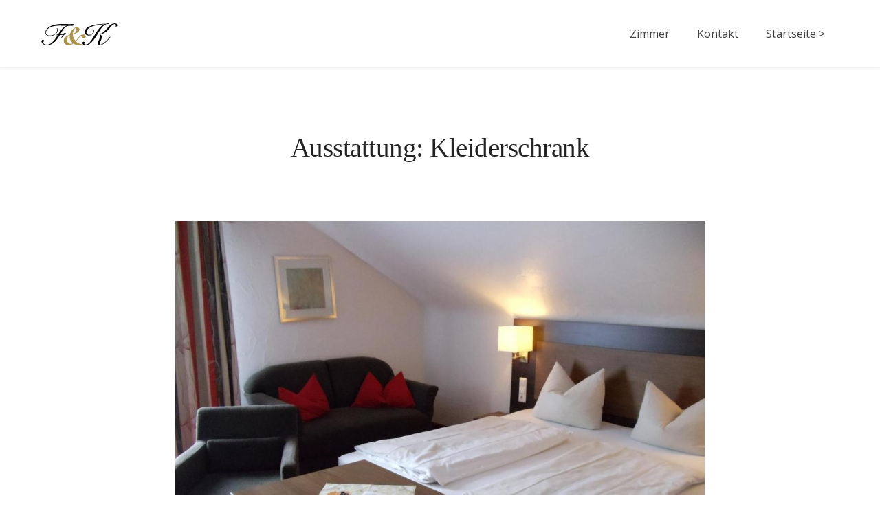

--- FILE ---
content_type: text/html; charset=UTF-8
request_url: https://hotel.weinhotel-kienle.de/accommodation-facility/zimmeraustattung/kleiderschrank/
body_size: 11771
content:
<!doctype html>
<html lang="de">
<head>
	<meta charset="UTF-8">
	<meta name="viewport" content="width=device-width, initial-scale=1">
	<link rel="profile" href="https://gmpg.org/xfn/11">

	<title>Kleiderschrank &#8211; Weinhotel Kienle</title>
<meta name='robots' content='max-image-preview:large' />
	<style>img:is([sizes="auto" i], [sizes^="auto," i]) { contain-intrinsic-size: 3000px 1500px }</style>
	<link rel='dns-prefetch' href='//fonts.googleapis.com' />
<link rel="alternate" type="application/rss+xml" title="Weinhotel Kienle &raquo; Feed" href="https://hotel.weinhotel-kienle.de/feed/" />
<link rel="alternate" type="application/rss+xml" title="Weinhotel Kienle &raquo; Kommentar-Feed" href="https://hotel.weinhotel-kienle.de/comments/feed/" />
<link rel="alternate" type="application/rss+xml" title="Weinhotel Kienle &raquo; Ausstattung-Feed für Kleiderschrank" href="https://hotel.weinhotel-kienle.de/accommodation-facility/zimmeraustattung/kleiderschrank/feed/" />
<script type="text/javascript">
/* <![CDATA[ */
window._wpemojiSettings = {"baseUrl":"https:\/\/s.w.org\/images\/core\/emoji\/16.0.1\/72x72\/","ext":".png","svgUrl":"https:\/\/s.w.org\/images\/core\/emoji\/16.0.1\/svg\/","svgExt":".svg","source":{"concatemoji":"https:\/\/hotel.weinhotel-kienle.de\/wp-includes\/js\/wp-emoji-release.min.js?ver=6.8.3"}};
/*! This file is auto-generated */
!function(s,n){var o,i,e;function c(e){try{var t={supportTests:e,timestamp:(new Date).valueOf()};sessionStorage.setItem(o,JSON.stringify(t))}catch(e){}}function p(e,t,n){e.clearRect(0,0,e.canvas.width,e.canvas.height),e.fillText(t,0,0);var t=new Uint32Array(e.getImageData(0,0,e.canvas.width,e.canvas.height).data),a=(e.clearRect(0,0,e.canvas.width,e.canvas.height),e.fillText(n,0,0),new Uint32Array(e.getImageData(0,0,e.canvas.width,e.canvas.height).data));return t.every(function(e,t){return e===a[t]})}function u(e,t){e.clearRect(0,0,e.canvas.width,e.canvas.height),e.fillText(t,0,0);for(var n=e.getImageData(16,16,1,1),a=0;a<n.data.length;a++)if(0!==n.data[a])return!1;return!0}function f(e,t,n,a){switch(t){case"flag":return n(e,"\ud83c\udff3\ufe0f\u200d\u26a7\ufe0f","\ud83c\udff3\ufe0f\u200b\u26a7\ufe0f")?!1:!n(e,"\ud83c\udde8\ud83c\uddf6","\ud83c\udde8\u200b\ud83c\uddf6")&&!n(e,"\ud83c\udff4\udb40\udc67\udb40\udc62\udb40\udc65\udb40\udc6e\udb40\udc67\udb40\udc7f","\ud83c\udff4\u200b\udb40\udc67\u200b\udb40\udc62\u200b\udb40\udc65\u200b\udb40\udc6e\u200b\udb40\udc67\u200b\udb40\udc7f");case"emoji":return!a(e,"\ud83e\udedf")}return!1}function g(e,t,n,a){var r="undefined"!=typeof WorkerGlobalScope&&self instanceof WorkerGlobalScope?new OffscreenCanvas(300,150):s.createElement("canvas"),o=r.getContext("2d",{willReadFrequently:!0}),i=(o.textBaseline="top",o.font="600 32px Arial",{});return e.forEach(function(e){i[e]=t(o,e,n,a)}),i}function t(e){var t=s.createElement("script");t.src=e,t.defer=!0,s.head.appendChild(t)}"undefined"!=typeof Promise&&(o="wpEmojiSettingsSupports",i=["flag","emoji"],n.supports={everything:!0,everythingExceptFlag:!0},e=new Promise(function(e){s.addEventListener("DOMContentLoaded",e,{once:!0})}),new Promise(function(t){var n=function(){try{var e=JSON.parse(sessionStorage.getItem(o));if("object"==typeof e&&"number"==typeof e.timestamp&&(new Date).valueOf()<e.timestamp+604800&&"object"==typeof e.supportTests)return e.supportTests}catch(e){}return null}();if(!n){if("undefined"!=typeof Worker&&"undefined"!=typeof OffscreenCanvas&&"undefined"!=typeof URL&&URL.createObjectURL&&"undefined"!=typeof Blob)try{var e="postMessage("+g.toString()+"("+[JSON.stringify(i),f.toString(),p.toString(),u.toString()].join(",")+"));",a=new Blob([e],{type:"text/javascript"}),r=new Worker(URL.createObjectURL(a),{name:"wpTestEmojiSupports"});return void(r.onmessage=function(e){c(n=e.data),r.terminate(),t(n)})}catch(e){}c(n=g(i,f,p,u))}t(n)}).then(function(e){for(var t in e)n.supports[t]=e[t],n.supports.everything=n.supports.everything&&n.supports[t],"flag"!==t&&(n.supports.everythingExceptFlag=n.supports.everythingExceptFlag&&n.supports[t]);n.supports.everythingExceptFlag=n.supports.everythingExceptFlag&&!n.supports.flag,n.DOMReady=!1,n.readyCallback=function(){n.DOMReady=!0}}).then(function(){return e}).then(function(){var e;n.supports.everything||(n.readyCallback(),(e=n.source||{}).concatemoji?t(e.concatemoji):e.wpemoji&&e.twemoji&&(t(e.twemoji),t(e.wpemoji)))}))}((window,document),window._wpemojiSettings);
/* ]]> */
</script>
<style id='wp-emoji-styles-inline-css' type='text/css'>

	img.wp-smiley, img.emoji {
		display: inline !important;
		border: none !important;
		box-shadow: none !important;
		height: 1em !important;
		width: 1em !important;
		margin: 0 0.07em !important;
		vertical-align: -0.1em !important;
		background: none !important;
		padding: 0 !important;
	}
</style>
<link rel='stylesheet' id='wp-block-library-css' href='https://hotel.weinhotel-kienle.de/wp-includes/css/dist/block-library/style.min.css?ver=6.8.3' type='text/css' media='all' />
<style id='classic-theme-styles-inline-css' type='text/css'>
/*! This file is auto-generated */
.wp-block-button__link{color:#fff;background-color:#32373c;border-radius:9999px;box-shadow:none;text-decoration:none;padding:calc(.667em + 2px) calc(1.333em + 2px);font-size:1.125em}.wp-block-file__button{background:#32373c;color:#fff;text-decoration:none}
</style>
<style id='motopress-hotel-booking-wrapper-style-inline-css' type='text/css'>
.wp-block-motopress-hotel-booking-wrapper{margin-left:auto;margin-right:auto;padding:20px}@media screen and (min-width:992px){.wp-block-motopress-hotel-booking-wrapper{padding:20px 40px}}

</style>
<link rel='stylesheet' id='fontawesome-free-css' href='https://hotel.weinhotel-kienle.de/wp-content/plugins/getwid/vendors/fontawesome-free/css/all.min.css?ver=5.5.0' type='text/css' media='all' />
<link rel='stylesheet' id='slick-css' href='https://hotel.weinhotel-kienle.de/wp-content/plugins/getwid/vendors/slick/slick/slick.min.css?ver=1.9.0' type='text/css' media='all' />
<link rel='stylesheet' id='slick-theme-css' href='https://hotel.weinhotel-kienle.de/wp-content/plugins/getwid/vendors/slick/slick/slick-theme.min.css?ver=1.9.0' type='text/css' media='all' />
<link rel='stylesheet' id='mp-fancybox-css' href='https://hotel.weinhotel-kienle.de/wp-content/plugins/getwid/vendors/mp-fancybox/jquery.fancybox.min.css?ver=3.5.7-mp.1' type='text/css' media='all' />
<link rel='stylesheet' id='getwid-blocks-css' href='https://hotel.weinhotel-kienle.de/wp-content/plugins/getwid/assets/css/blocks.style.css?ver=2.1.3' type='text/css' media='all' />
<style id='getwid-blocks-inline-css' type='text/css'>
.wp-block-getwid-section .wp-block-getwid-section__wrapper .wp-block-getwid-section__inner-wrapper{max-width: 1170px;}
</style>
<link rel='stylesheet' id='beach-icons-css' href='https://hotel.weinhotel-kienle.de/wp-content/themes/luviana/assets/beach-icons/css/beach-icons.css?ver=6.8.3' type='text/css' media='all' />
<link rel='stylesheet' id='hotel-icons-css' href='https://hotel.weinhotel-kienle.de/wp-content/themes/luviana/assets/hotel-icons/css/hotel.css?ver=6.8.3' type='text/css' media='all' />
<style id='global-styles-inline-css' type='text/css'>
:root{--wp--preset--aspect-ratio--square: 1;--wp--preset--aspect-ratio--4-3: 4/3;--wp--preset--aspect-ratio--3-4: 3/4;--wp--preset--aspect-ratio--3-2: 3/2;--wp--preset--aspect-ratio--2-3: 2/3;--wp--preset--aspect-ratio--16-9: 16/9;--wp--preset--aspect-ratio--9-16: 9/16;--wp--preset--color--black: #000000;--wp--preset--color--cyan-bluish-gray: #abb8c3;--wp--preset--color--white: #ffffff;--wp--preset--color--pale-pink: #f78da7;--wp--preset--color--vivid-red: #cf2e2e;--wp--preset--color--luminous-vivid-orange: #ff6900;--wp--preset--color--luminous-vivid-amber: #fcb900;--wp--preset--color--light-green-cyan: #7bdcb5;--wp--preset--color--vivid-green-cyan: #00d084;--wp--preset--color--pale-cyan-blue: #8ed1fc;--wp--preset--color--vivid-cyan-blue: #0693e3;--wp--preset--color--vivid-purple: #9b51e0;--wp--preset--color--grey: #7b7f80;--wp--preset--color--light-grey: #f8f8f8;--wp--preset--color--dark-grey: #121516;--wp--preset--color--gold: #c1b086;--wp--preset--color--blue: #3f9cc1;--wp--preset--color--dark-blue: #252e59;--wp--preset--gradient--vivid-cyan-blue-to-vivid-purple: linear-gradient(135deg,rgba(6,147,227,1) 0%,rgb(155,81,224) 100%);--wp--preset--gradient--light-green-cyan-to-vivid-green-cyan: linear-gradient(135deg,rgb(122,220,180) 0%,rgb(0,208,130) 100%);--wp--preset--gradient--luminous-vivid-amber-to-luminous-vivid-orange: linear-gradient(135deg,rgba(252,185,0,1) 0%,rgba(255,105,0,1) 100%);--wp--preset--gradient--luminous-vivid-orange-to-vivid-red: linear-gradient(135deg,rgba(255,105,0,1) 0%,rgb(207,46,46) 100%);--wp--preset--gradient--very-light-gray-to-cyan-bluish-gray: linear-gradient(135deg,rgb(238,238,238) 0%,rgb(169,184,195) 100%);--wp--preset--gradient--cool-to-warm-spectrum: linear-gradient(135deg,rgb(74,234,220) 0%,rgb(151,120,209) 20%,rgb(207,42,186) 40%,rgb(238,44,130) 60%,rgb(251,105,98) 80%,rgb(254,248,76) 100%);--wp--preset--gradient--blush-light-purple: linear-gradient(135deg,rgb(255,206,236) 0%,rgb(152,150,240) 100%);--wp--preset--gradient--blush-bordeaux: linear-gradient(135deg,rgb(254,205,165) 0%,rgb(254,45,45) 50%,rgb(107,0,62) 100%);--wp--preset--gradient--luminous-dusk: linear-gradient(135deg,rgb(255,203,112) 0%,rgb(199,81,192) 50%,rgb(65,88,208) 100%);--wp--preset--gradient--pale-ocean: linear-gradient(135deg,rgb(255,245,203) 0%,rgb(182,227,212) 50%,rgb(51,167,181) 100%);--wp--preset--gradient--electric-grass: linear-gradient(135deg,rgb(202,248,128) 0%,rgb(113,206,126) 100%);--wp--preset--gradient--midnight: linear-gradient(135deg,rgb(2,3,129) 0%,rgb(40,116,252) 100%);--wp--preset--font-size--small: 13px;--wp--preset--font-size--medium: 20px;--wp--preset--font-size--large: 36px;--wp--preset--font-size--x-large: 42px;--wp--preset--spacing--20: 0.44rem;--wp--preset--spacing--30: 0.67rem;--wp--preset--spacing--40: 1rem;--wp--preset--spacing--50: 1.5rem;--wp--preset--spacing--60: 2.25rem;--wp--preset--spacing--70: 3.38rem;--wp--preset--spacing--80: 5.06rem;--wp--preset--shadow--natural: 6px 6px 9px rgba(0, 0, 0, 0.2);--wp--preset--shadow--deep: 12px 12px 50px rgba(0, 0, 0, 0.4);--wp--preset--shadow--sharp: 6px 6px 0px rgba(0, 0, 0, 0.2);--wp--preset--shadow--outlined: 6px 6px 0px -3px rgba(255, 255, 255, 1), 6px 6px rgba(0, 0, 0, 1);--wp--preset--shadow--crisp: 6px 6px 0px rgba(0, 0, 0, 1);}:where(.is-layout-flex){gap: 0.5em;}:where(.is-layout-grid){gap: 0.5em;}body .is-layout-flex{display: flex;}.is-layout-flex{flex-wrap: wrap;align-items: center;}.is-layout-flex > :is(*, div){margin: 0;}body .is-layout-grid{display: grid;}.is-layout-grid > :is(*, div){margin: 0;}:where(.wp-block-columns.is-layout-flex){gap: 2em;}:where(.wp-block-columns.is-layout-grid){gap: 2em;}:where(.wp-block-post-template.is-layout-flex){gap: 1.25em;}:where(.wp-block-post-template.is-layout-grid){gap: 1.25em;}.has-black-color{color: var(--wp--preset--color--black) !important;}.has-cyan-bluish-gray-color{color: var(--wp--preset--color--cyan-bluish-gray) !important;}.has-white-color{color: var(--wp--preset--color--white) !important;}.has-pale-pink-color{color: var(--wp--preset--color--pale-pink) !important;}.has-vivid-red-color{color: var(--wp--preset--color--vivid-red) !important;}.has-luminous-vivid-orange-color{color: var(--wp--preset--color--luminous-vivid-orange) !important;}.has-luminous-vivid-amber-color{color: var(--wp--preset--color--luminous-vivid-amber) !important;}.has-light-green-cyan-color{color: var(--wp--preset--color--light-green-cyan) !important;}.has-vivid-green-cyan-color{color: var(--wp--preset--color--vivid-green-cyan) !important;}.has-pale-cyan-blue-color{color: var(--wp--preset--color--pale-cyan-blue) !important;}.has-vivid-cyan-blue-color{color: var(--wp--preset--color--vivid-cyan-blue) !important;}.has-vivid-purple-color{color: var(--wp--preset--color--vivid-purple) !important;}.has-black-background-color{background-color: var(--wp--preset--color--black) !important;}.has-cyan-bluish-gray-background-color{background-color: var(--wp--preset--color--cyan-bluish-gray) !important;}.has-white-background-color{background-color: var(--wp--preset--color--white) !important;}.has-pale-pink-background-color{background-color: var(--wp--preset--color--pale-pink) !important;}.has-vivid-red-background-color{background-color: var(--wp--preset--color--vivid-red) !important;}.has-luminous-vivid-orange-background-color{background-color: var(--wp--preset--color--luminous-vivid-orange) !important;}.has-luminous-vivid-amber-background-color{background-color: var(--wp--preset--color--luminous-vivid-amber) !important;}.has-light-green-cyan-background-color{background-color: var(--wp--preset--color--light-green-cyan) !important;}.has-vivid-green-cyan-background-color{background-color: var(--wp--preset--color--vivid-green-cyan) !important;}.has-pale-cyan-blue-background-color{background-color: var(--wp--preset--color--pale-cyan-blue) !important;}.has-vivid-cyan-blue-background-color{background-color: var(--wp--preset--color--vivid-cyan-blue) !important;}.has-vivid-purple-background-color{background-color: var(--wp--preset--color--vivid-purple) !important;}.has-black-border-color{border-color: var(--wp--preset--color--black) !important;}.has-cyan-bluish-gray-border-color{border-color: var(--wp--preset--color--cyan-bluish-gray) !important;}.has-white-border-color{border-color: var(--wp--preset--color--white) !important;}.has-pale-pink-border-color{border-color: var(--wp--preset--color--pale-pink) !important;}.has-vivid-red-border-color{border-color: var(--wp--preset--color--vivid-red) !important;}.has-luminous-vivid-orange-border-color{border-color: var(--wp--preset--color--luminous-vivid-orange) !important;}.has-luminous-vivid-amber-border-color{border-color: var(--wp--preset--color--luminous-vivid-amber) !important;}.has-light-green-cyan-border-color{border-color: var(--wp--preset--color--light-green-cyan) !important;}.has-vivid-green-cyan-border-color{border-color: var(--wp--preset--color--vivid-green-cyan) !important;}.has-pale-cyan-blue-border-color{border-color: var(--wp--preset--color--pale-cyan-blue) !important;}.has-vivid-cyan-blue-border-color{border-color: var(--wp--preset--color--vivid-cyan-blue) !important;}.has-vivid-purple-border-color{border-color: var(--wp--preset--color--vivid-purple) !important;}.has-vivid-cyan-blue-to-vivid-purple-gradient-background{background: var(--wp--preset--gradient--vivid-cyan-blue-to-vivid-purple) !important;}.has-light-green-cyan-to-vivid-green-cyan-gradient-background{background: var(--wp--preset--gradient--light-green-cyan-to-vivid-green-cyan) !important;}.has-luminous-vivid-amber-to-luminous-vivid-orange-gradient-background{background: var(--wp--preset--gradient--luminous-vivid-amber-to-luminous-vivid-orange) !important;}.has-luminous-vivid-orange-to-vivid-red-gradient-background{background: var(--wp--preset--gradient--luminous-vivid-orange-to-vivid-red) !important;}.has-very-light-gray-to-cyan-bluish-gray-gradient-background{background: var(--wp--preset--gradient--very-light-gray-to-cyan-bluish-gray) !important;}.has-cool-to-warm-spectrum-gradient-background{background: var(--wp--preset--gradient--cool-to-warm-spectrum) !important;}.has-blush-light-purple-gradient-background{background: var(--wp--preset--gradient--blush-light-purple) !important;}.has-blush-bordeaux-gradient-background{background: var(--wp--preset--gradient--blush-bordeaux) !important;}.has-luminous-dusk-gradient-background{background: var(--wp--preset--gradient--luminous-dusk) !important;}.has-pale-ocean-gradient-background{background: var(--wp--preset--gradient--pale-ocean) !important;}.has-electric-grass-gradient-background{background: var(--wp--preset--gradient--electric-grass) !important;}.has-midnight-gradient-background{background: var(--wp--preset--gradient--midnight) !important;}.has-small-font-size{font-size: var(--wp--preset--font-size--small) !important;}.has-medium-font-size{font-size: var(--wp--preset--font-size--medium) !important;}.has-large-font-size{font-size: var(--wp--preset--font-size--large) !important;}.has-x-large-font-size{font-size: var(--wp--preset--font-size--x-large) !important;}
:where(.wp-block-post-template.is-layout-flex){gap: 1.25em;}:where(.wp-block-post-template.is-layout-grid){gap: 1.25em;}
:where(.wp-block-columns.is-layout-flex){gap: 2em;}:where(.wp-block-columns.is-layout-grid){gap: 2em;}
:root :where(.wp-block-pullquote){font-size: 1.5em;line-height: 1.6;}
</style>
<link rel='stylesheet' id='mphb-kbwood-datepick-css-css' href='https://hotel.weinhotel-kienle.de/wp-content/plugins/motopress-hotel-booking/vendors/kbwood/datepick/jquery.datepick.css?ver=5.2.4' type='text/css' media='all' />
<link rel='stylesheet' id='mphb-kbwood-datepick-theme-css' href='https://hotel.weinhotel-kienle.de/wp-content/plugins/motopress-hotel-booking/assets/css/datepick-themes/mphb-datepicker-minimal-blue.css?ver=5.2.4' type='text/css' media='all' />
<link rel='stylesheet' id='mphb-css' href='https://hotel.weinhotel-kienle.de/wp-content/plugins/motopress-hotel-booking/assets/css/mphb.min.css?ver=5.2.4' type='text/css' media='all' />
<link rel='stylesheet' id='mphbs-styles-css' href='https://hotel.weinhotel-kienle.de/wp-content/plugins/mphb-styles/assets/css/style.css?ver=1.1.5' type='text/css' media='all' />
<link rel='stylesheet' id='dashicons-css' href='https://hotel.weinhotel-kienle.de/wp-includes/css/dashicons.min.css?ver=6.8.3' type='text/css' media='all' />
<link rel='stylesheet' id='mphb-reviews-css' href='https://hotel.weinhotel-kienle.de/wp-content/plugins/mphb-reviews/assets/css/frontend.css?ver=1.2.8' type='text/css' media='all' />
<link rel='stylesheet' id='luviana-fonts-css' href='//fonts.googleapis.com/css?family=Noto+Serif%3A400%2C400i%2C700%2C700i%7COpen+Sans%3A400%2C400i%2C600%2C700%2C700i&#038;subset=latin%2Clatin-ext%2Ccyrillic&#038;ver=6.8.3' type='text/css' media='all' />
<link rel='stylesheet' id='luviana-style-css' href='https://hotel.weinhotel-kienle.de/wp-content/themes/luviana/style.css?ver=1.2.1' type='text/css' media='all' />
<style id='luviana-style-inline-css' type='text/css'>
		.site-header{
			color: #blank;
		}		body.absolute-menu .site-header{
			color: #ffffff
		}

		body.absolute-menu .site-header .main-navigation{
			border-color: #ffffff40;
		}		code, 
		kbd, 
		tt, 
		var,
		.main-navigation ul ul li:hover > a, 
		.main-navigation ul ul li.current-menu-item > a,
		.front-page-widget-area,
		body.page-has-post-thumbnail .entry-header-background,
		body.page-has-post-thumbnail .entry-header-background:after,
		.luviana-front-page-header .child-pages-nav-slider .no-thumbnail{
			background: #666666;
		}
		
		button:hover,
		input[type="button"]:hover,
		input[type="reset"]:hover,
		input[type="submit"]:hover,
		.more-link:hover,
		button:active, 
		button:focus,
		input[type="button"]:active,
		input[type="button"]:focus,
		input[type="reset"]:active,
		input[type="reset"]:focus,
		input[type="submit"]:active,
		input[type="submit"]:focus,
		.more-link:active,
		.more-link:focus{
			border-color: #666666;
			background: #666666;
		}
		
		.front-page-widget-area input[type="text"],
		.front-page-widget-area input[type="email"],
		.front-page-widget-area input[type="url"],
		.front-page-widget-area input[type="password"],
		.front-page-widget-area input[type="search"],
		.front-page-widget-area input[type="number"],
		.front-page-widget-area input[type="tel"],
		.front-page-widget-area input[type="range"],
		.front-page-widget-area input[type="date"],
		.front-page-widget-area input[type="month"],
		.front-page-widget-area input[type="week"],
		.front-page-widget-area input[type="time"],
		.front-page-widget-area input[type="datetime"],
		.front-page-widget-area input[type="datetime-local"],
		.front-page-widget-area input[type="color"],
		.front-page-widget-area textarea,
		.front-page-widget-area select {
			background-color: #666666;
		}
		
		body.blog-layout-grid .blog-wrapper .blog-inner-wrapper .hentry .post-thumbnail:before {
			background: -webkit-gradient(linear, left top, left bottom, from(#666666), to(transparent));
			background: linear-gradient(to bottom, #666666, transparent);
		}		 .wp-block-getwid-social-links .wp-block-getwid-social-links__link:hover .wp-block-getwid-social-links__wrapper,
		 .wp-block-getwid-social-links.has-icons-framed .wp-block-getwid-social-links__link:hover .wp-block-getwid-social-links__wrapper {
			color: #666666;
		}
		
		 .wp-block-getwid-social-links.has-icons-stacked .wp-block-getwid-social-links__link:hover .wp-block-getwid-social-links__wrapper {
			background: #666666;
		}
		
		 .button:active,
		 .button:focus,
		 .button:hover,
		 .wp-block-button__link:hover,
		 .wp-block-file .wp-block-file__button:hover,
		 .wp-block-button.is-style-outline .wp-block-button__link:hover {
			border-color: #666666;
			background: #666666;
		}
</style>
<link rel='stylesheet' id='font-awesome-css' href='https://hotel.weinhotel-kienle.de/wp-content/themes/luviana/assets/font-awesome/css/all.min.css?ver=5.5.0' type='text/css' media='all' />
<link rel='stylesheet' id='luviana-mphb-css' href='https://hotel.weinhotel-kienle.de/wp-content/themes/luviana/css/motopress-hotel-booking.css?ver=1.2.1' type='text/css' media='all' />
<style id='luviana-mphb-inline-css' type='text/css'>
    .mphb_sc_checkout-wrapper .mphb-coupon-code-wrapper .mphb-apply-coupon-code-button,
    .mphb_sc_checkout-wrapper .mphb_sc_checkout-submit-wrapper .button,
    .content-area .hentry .entry-content .mphb_sc_search_results-wrapper .mphb_room_type .mphb-view-details-button:hover {
        background: #666666;
        border-color: #666666;
    }

    .front-page-widget-area .widget_mphb_search_availability_widget .mphb_widget_search-submit-button-wrapper .button:hover {
        background: #666666;
    }     .mphb_sc_rooms-wrapper .mphb-view-details-button:hover {
        background: #666666;
        border-color: #666666;
    }
</style>
<script type="text/javascript" src="https://hotel.weinhotel-kienle.de/wp-includes/js/jquery/jquery.min.js?ver=3.7.1" id="jquery-core-js"></script>
<script type="text/javascript" src="https://hotel.weinhotel-kienle.de/wp-includes/js/jquery/jquery-migrate.min.js?ver=3.4.1" id="jquery-migrate-js"></script>
<link rel="https://api.w.org/" href="https://hotel.weinhotel-kienle.de/wp-json/" /><link rel="alternate" title="JSON" type="application/json" href="https://hotel.weinhotel-kienle.de/wp-json/wp/v2/mphb_room_type_facility/8" /><link rel="EditURI" type="application/rsd+xml" title="RSD" href="https://hotel.weinhotel-kienle.de/xmlrpc.php?rsd" />
<meta name="generator" content="WordPress 6.8.3" />
		<style type="text/css">
					.site-title,
			.site-description {
				position: absolute;
				clip: rect(1px, 1px, 1px, 1px);
			}
				</style>
		<style type="text/css" id="custom-background-css">
body.custom-background { background-color: #ffffff; background-image: url("https://hotel.weinhotel-kienle.de/wp-content/uploads/2020/05/Weingotel-Kienle-Frontnsicht-Weinfeld-01-1-1000x500-1.jpg"); background-position: left top; background-size: cover; background-repeat: no-repeat; background-attachment: fixed; }
</style>
	<link rel="icon" href="https://hotel.weinhotel-kienle.de/wp-content/uploads/2020/05/cropped-Weingotel-Kienle-Frontnsicht-Weinfeld-01-1-500x500-1-32x32.jpg" sizes="32x32" />
<link rel="icon" href="https://hotel.weinhotel-kienle.de/wp-content/uploads/2020/05/cropped-Weingotel-Kienle-Frontnsicht-Weinfeld-01-1-500x500-1-192x192.jpg" sizes="192x192" />
<link rel="apple-touch-icon" href="https://hotel.weinhotel-kienle.de/wp-content/uploads/2020/05/cropped-Weingotel-Kienle-Frontnsicht-Weinfeld-01-1-500x500-1-180x180.jpg" />
<meta name="msapplication-TileImage" content="https://hotel.weinhotel-kienle.de/wp-content/uploads/2020/05/cropped-Weingotel-Kienle-Frontnsicht-Weinfeld-01-1-500x500-1-270x270.jpg" />
</head>

<body class="archive tax-mphb_room_type_facility term-kleiderschrank term-8 custom-background wp-custom-logo wp-embed-responsive wp-theme-luviana hfeed wide-site-layout">
<div id="page" class="site">
	<a class="skip-link screen-reader-text" href="#content">Skip to content</a>

	<header id="masthead" class="site-header  has-primary-menu">
        <div class="site-header-wrapper">
            <div class="site-branding">
                        <div class="logo-wrapper">
            <div class="white-logo">
				<a href="https://hotel.weinhotel-kienle.de/" class="custom-logo-link" rel="home"><img width="111" height="33" src="https://hotel.weinhotel-kienle.de/wp-content/uploads/2020/05/cropped-Element-4-2.png" class="custom-logo" alt="Weinhotel Kienle" decoding="async" /></a>            </div>
            <div class="dark-logo">
				<a href="https://hotel.weinhotel-kienle.de/" class="custom-logo-link" rel="home"><img width="111" height="33" src="https://hotel.weinhotel-kienle.de/wp-content/uploads/2020/05/cropped-Element-4-2.png" class="custom-logo" alt="Weinhotel Kienle" decoding="async" /></a>            </div>
        </div>
		                <div class="site-title-wrapper">
                                            <p class="site-title"><a href="https://hotel.weinhotel-kienle.de/" rel="home">Weinhotel Kienle</a></p>
                                                <p class="site-description">Urlaub im Weinberg</p>
                                    </div>
            </div><!-- .site-branding -->

                            <nav id="site-navigation" class="main-navigation">
                    <button class="menu-toggle" aria-controls="primary-menu" aria-expanded="false">
                        <span class="line"></span>
                        <span class="line"></span>
                        <span class="line"></span>
                    </button>
                    <div class="header-menus-wrapper">
                        <ul id="primary-menu" class="menu"><li id="menu-item-225" class="menu-item menu-item-type-post_type menu-item-object-page menu-item-home menu-item-225"><a href="https://hotel.weinhotel-kienle.de/">Zimmer</a></li>
<li id="menu-item-567" class="menu-item menu-item-type-post_type menu-item-object-page menu-item-567"><a href="https://hotel.weinhotel-kienle.de/kontakt/">Kontakt</a></li>
<li id="menu-item-1129" class="menu-item menu-item-type-custom menu-item-object-custom menu-item-1129"><a href="https://weinhotel-kienle.de">Startseite ></a></li>
</ul>                    </div>
                </nav><!-- #site-navigation -->
                    </div>
	</header><!-- #masthead -->

	<div id="content" class="site-content">

	<div id="primary" class="content-area">
		<main id="main" class="site-main">

		
			<header class="page-header">
				<h1 class="page-title">Ausstattung: <span>Kleiderschrank</span></h1>			</header><!-- .page-header -->

			
<article id="post-1349" class="post-1349 mphb_room_type type-mphb_room_type status-publish has-post-thumbnail hentry mphb_room_type_category-doppelzimmer-balkon mphb_room_type_facility-badewanne mphb_room_type_facility-badezimmer mphb_room_type_facility-getraenke mphb_room_type_facility-handtuecher mphb_room_type_facility-kleiderschrank mphb_room_type_facility-kuehlschrank mphb_room_type_facility-led-tv mphb_room_type_facility-minibar mphb_room_type_facility-schreibtisch mphb_room_type_facility-telefon mphb_room_type_facility-weinglaeser mphb_room_type_facility-wlan mphb_room_type_facility-zimmeraustattung mphb-room-type-adults-2 mphb-room-type-children-0 ">
            <div class="post-thumbnail-wrapper">
            
            <a class="post-thumbnail" href="https://hotel.weinhotel-kienle.de/accommodation/doppelzimmer-balkon-hund/" aria-hidden="true" tabindex="-1">
				<img width="1024" height="768" src="https://hotel.weinhotel-kienle.de/wp-content/uploads/2020/05/DOZI-17qm-Sitzecke.jpg" class="attachment-post-thumbnail size-post-thumbnail wp-post-image" alt="Doppelzimmer Balkon HT" decoding="async" fetchpriority="high" srcset="https://hotel.weinhotel-kienle.de/wp-content/uploads/2020/05/DOZI-17qm-Sitzecke.jpg 1024w, https://hotel.weinhotel-kienle.de/wp-content/uploads/2020/05/DOZI-17qm-Sitzecke-300x225.jpg 300w, https://hotel.weinhotel-kienle.de/wp-content/uploads/2020/05/DOZI-17qm-Sitzecke-768x576.jpg 768w" sizes="(max-width: 1024px) 100vw, 1024px" />            </a>

		        </div>
    
	<header class="entry-header">
		<h2 class="entry-title"><a href="https://hotel.weinhotel-kienle.de/accommodation/doppelzimmer-balkon-hund/" rel="bookmark">Doppelzimmer Balkon HT</a></h2>	</header><!-- .entry-header -->



	<div class="entry-content">
		
<p>Doppelzimmer mit Balkon: auch für <strong>Hunde</strong> geeignet.</p>



<p>Diese Zimmer verbinden einen bequemen Sitzbereich/Sofa mit dem Terrassen-Zugang zu unserer Pfalz:&nbsp; Wärme, Weinberge, Weitblick. Natürlich ist Ihre Minibar mit den hauseigene Getränken zum Kellereipreis bestückt &#8211; die besondere Atmosphäre der Pfalz genießen Sie im Innenraum wie auf dem Balkon!<br>Die Zimmergröße ist mit 17 qm so ausgelegt, um mit getrenntem Bad mit Dusche/Wanne/WC, großem Doppelbett und kompletter Ausstattung mit Flachbild TV und Telefon Ihren Aufenthalt so komfortabel wie möglich zu gestalten.</p>
	</div><!-- .entry-content -->
</article><!-- #post-1349 -->

<article id="post-1162" class="post-1162 mphb_room_type type-mphb_room_type status-publish has-post-thumbnail hentry mphb_room_type_category-doppelzimmer-luxus mphb_room_type_facility-badewanne mphb_room_type_facility-badezimmer mphb_room_type_facility-couch mphb_room_type_facility-dusche mphb_room_type_facility-haartrockner mphb_room_type_facility-getraenke mphb_room_type_facility-handtuecher mphb_room_type_facility-heizung mphb_room_type_facility-kleiderschrank mphb_room_type_facility-led-tv mphb_room_type_facility-minibar mphb_room_type_facility-safe mphb_room_type_facility-schreibtisch mphb_room_type_facility-sitzbereich mphb_room_type_facility-telefon mphb_room_type_facility-teppichboden mphb_room_type_facility-toilette mphb_room_type_facility-weinglaeser mphb_room_type_facility-wlan mphb_room_type_facility-zimmeraustattung mphb-room-type-adults-2 mphb-room-type-children-0 ">
            <div class="post-thumbnail-wrapper">
            
            <a class="post-thumbnail" href="https://hotel.weinhotel-kienle.de/accommodation/luxussuite-mit-getrenntem-wohnbereich/" aria-hidden="true" tabindex="-1">
				<img width="1170" height="780" src="https://hotel.weinhotel-kienle.de/wp-content/uploads/2020/06/Weinhotel-Kienle-Zimmer-15-Schlafzimmer-01-1170x780.jpg" class="attachment-post-thumbnail size-post-thumbnail wp-post-image" alt="Luxussuite mit Wohnbereich" decoding="async" srcset="https://hotel.weinhotel-kienle.de/wp-content/uploads/2020/06/Weinhotel-Kienle-Zimmer-15-Schlafzimmer-01-1170x780.jpg 1170w, https://hotel.weinhotel-kienle.de/wp-content/uploads/2020/06/Weinhotel-Kienle-Zimmer-15-Schlafzimmer-01-300x200.jpg 300w, https://hotel.weinhotel-kienle.de/wp-content/uploads/2020/06/Weinhotel-Kienle-Zimmer-15-Schlafzimmer-01-1024x683.jpg 1024w, https://hotel.weinhotel-kienle.de/wp-content/uploads/2020/06/Weinhotel-Kienle-Zimmer-15-Schlafzimmer-01-768x512.jpg 768w, https://hotel.weinhotel-kienle.de/wp-content/uploads/2020/06/Weinhotel-Kienle-Zimmer-15-Schlafzimmer-01-1536x1024.jpg 1536w, https://hotel.weinhotel-kienle.de/wp-content/uploads/2020/06/Weinhotel-Kienle-Zimmer-15-Schlafzimmer-01.jpg 1920w" sizes="(max-width: 1170px) 100vw, 1170px" />            </a>

		        </div>
    
	<header class="entry-header">
		<h2 class="entry-title"><a href="https://hotel.weinhotel-kienle.de/accommodation/luxussuite-mit-getrenntem-wohnbereich/" rel="bookmark">Luxussuite mit Wohnbereich</a></h2>	</header><!-- .entry-header -->



	<div class="entry-content">
		<p>Diese Suite bietet einen eigenen Wohnbereich und natürlich Terrassenzugang in die warme Sonne der Pfalz:&nbsp; Wärme, Weinberge, Weitblick. Sie bewirten sich jederzeit aus der gut bestückten Minibar mit den hauseigene Getränken zum Kellereipreis &#8211; Entspannung vom ersten Moment in der besonderen Atmosphäre der Pfalz!<br />
Die Suite ist mit insgesamt 30 qm üppig ausgelegt. Das exklusive Badezimmer mit großer Dusche, Wanneneinbau und beleuchtetem Kosmetikspiegel, großem Doppelbett, komfortablem Schlafsofa und kompletter Ausstattung mit Flachbild TV und Telefon macht Ihren Aufenthalt zum reinen Vergnügen.<br />
Das enthaltene Buffet-Frühstück ergänzt Ihre Entspannung mit regionalen Gaumen-Spezialitäten.<br />
Ihr PKW kann kostenfrei vor unserem Weingut/Hotel parken. Wenn Sie etwas später anreisen &#8211; ein automatisches Schlüsselsystem (PinCode) lässt Sie jederzeit ein.</p>
	</div><!-- .entry-content -->
</article><!-- #post-1162 -->

<article id="post-1160" class="post-1160 mphb_room_type type-mphb_room_type status-publish hentry mphb_room_type_category-doppelzimmer mphb_room_type_facility-badewanne mphb_room_type_facility-badezimmer mphb_room_type_facility-couch mphb_room_type_facility-dusche mphb_room_type_facility-haartrockner mphb_room_type_facility-getraenke mphb_room_type_facility-handtuecher mphb_room_type_facility-heizung mphb_room_type_facility-kleiderschrank mphb_room_type_facility-kuehlschrank mphb_room_type_facility-led-tv mphb_room_type_facility-safe mphb_room_type_facility-schreibtisch mphb_room_type_facility-sitzbereich mphb_room_type_facility-teppichboden mphb_room_type_facility-toilette mphb_room_type_facility-weinglaeser mphb_room_type_facility-wlan mphb_room_type_facility-zimmeraustattung mphb-room-type-adults-2 mphb-room-type-children-0 ">
    
	<header class="entry-header">
		<h2 class="entry-title"><a href="https://hotel.weinhotel-kienle.de/accommodation/luxuszimmer-mit-grossem-suedbalkon/" rel="bookmark">Luxuszimmer mit Südbalkon</a></h2>	</header><!-- .entry-header -->



	<div class="entry-content">
		<p>Dieses besondere Zimmer verfügt über einen ausgedehnten Sitzbereich mit Schlafsofa und natürlich Terrassenzugang in die warme Sonne der Pfalz:&nbsp; Wärme, Weinberge, Weitblick. Zum Entspannen ist Ihre Minibar mit den hauseigene Getränken zum Kellereipreis bestückt &#8211; die besondere Atmosphäre der Pfalz genießen Sie hier in vollen Zügen!<br />
Die Zimmergröße ist mit 25 qm üppig ausgelegt. Das exklusive Badezimmer mit großer Dusche, Wanneneinbau und beleuchtetem Kosmetikspiegel, großem Doppelbett, komfortablem Schlafsofa und kompletter Ausstattung mit Flachbild TV und Telefon macht Ihren Aufenthalt zum reinen Vergnügen.<br />
Das enthaltene Buffet-Frühstück ergänzt Ihre Entspannung mit regionalen Gaumen-Spezialitäten.<br />
Ihr PKW kann kostenfrei vor unserem Weingut/Hotel parken. Wenn Sie etwas später anreisen &#8211; ein automatisches Schlüsselsystem (PinCode) lässt Sie jederzeit ein.</p>
	</div><!-- .entry-content -->
</article><!-- #post-1160 -->

<article id="post-27" class="post-27 mphb_room_type type-mphb_room_type status-publish has-post-thumbnail hentry mphb_room_type_category-doppelzimmer mphb_room_type_tag-balkon mphb_room_type_tag-doppelbett mphb_room_type_tag-weinberg mphb_room_type_facility-badezimmer mphb_room_type_facility-dusche mphb_room_type_facility-haartrockner mphb_room_type_facility-handtuecher mphb_room_type_facility-heizung mphb_room_type_facility-kleiderschrank mphb_room_type_facility-led-tv mphb_room_type_facility-safe mphb_room_type_facility-schreibtisch mphb_room_type_facility-sitzbereich mphb_room_type_facility-teppichboden mphb_room_type_facility-toilette mphb_room_type_facility-zimmeraustattung mphb-room-type-adults-2 mphb-room-type-children-0 ">
            <div class="post-thumbnail-wrapper">
            
            <a class="post-thumbnail" href="https://hotel.weinhotel-kienle.de/accommodation/doppelzimmer-mit-balkon/" aria-hidden="true" tabindex="-1">
				<img width="1000" height="500" src="https://hotel.weinhotel-kienle.de/wp-content/uploads/2020/05/Weinhotel-Kienle-Zimmeransicht-Tuerperspektive-02-WS-1000x500-1.jpg" class="attachment-post-thumbnail size-post-thumbnail wp-post-image" alt="Doppelzimmer mit Balkon" decoding="async" srcset="https://hotel.weinhotel-kienle.de/wp-content/uploads/2020/05/Weinhotel-Kienle-Zimmeransicht-Tuerperspektive-02-WS-1000x500-1.jpg 1000w, https://hotel.weinhotel-kienle.de/wp-content/uploads/2020/05/Weinhotel-Kienle-Zimmeransicht-Tuerperspektive-02-WS-1000x500-1-300x150.jpg 300w, https://hotel.weinhotel-kienle.de/wp-content/uploads/2020/05/Weinhotel-Kienle-Zimmeransicht-Tuerperspektive-02-WS-1000x500-1-768x384.jpg 768w" sizes="(max-width: 1000px) 100vw, 1000px" />            </a>

		        </div>
    
	<header class="entry-header">
		<h2 class="entry-title"><a href="https://hotel.weinhotel-kienle.de/accommodation/doppelzimmer-mit-balkon/" rel="bookmark">Doppelzimmer mit Balkon</a></h2>	</header><!-- .entry-header -->



	<div class="entry-content">
		<p>Diese Zimmer verbinden einen bequemen Sitzbereich/Sofa mit dem Terrassen-Zugang zu unserer Pfalz:&nbsp; Wärme, Weinberge, Weitblick. Natürlich ist Ihre Minibar mit den hauseigene Getränken zum Kellereipreis bestückt &#8211; die besondere Atmosphäre der Pfalz genießen Sie im Innenraum wie auf dem Balkon!<br />
Die Zimmergröße ist mit 17 qm so ausgelegt, um mit getrenntem Bad mit Dusche/Wanne/WC, großem Doppelbett und kompletter Ausstattung mit Flachbild TV und Telefon Ihren Aufenthalt so komfortabel wie möglich zu gestalten.<br />
Das enthaltene Buffet-Frühstück ergänzt Ihre Entspannung mit regionalen Gaumen-Spezialitäten.<br />
Ihr PKW kann kostenfrei vor unserem Weingut/Hotel parken. Wenn Sie etwas später anreisen &#8211; ein automatisches Schlüsselsystem (PinCode) lässt Sie jederzeit ein.<br />
Wir wünschen Ihnen einen erholsamen Aufenthalt!<br />
Ihre Familie Kienle</p>
	</div><!-- .entry-content -->
</article><!-- #post-27 -->

<article id="post-15" class="post-15 mphb_room_type type-mphb_room_type status-publish has-post-thumbnail hentry mphb_room_type_category-doppelzimmer mphb_room_type_tag-doppelzimmer mphb_room_type_tag-led-tv mphb_room_type_facility-badezimmer mphb_room_type_facility-dusche mphb_room_type_facility-handtuecher mphb_room_type_facility-heizung mphb_room_type_facility-kleiderschrank mphb_room_type_facility-led-tv mphb_room_type_facility-safe mphb_room_type_facility-schreibtisch mphb_room_type_facility-teppichboden mphb_room_type_facility-toilette mphb_room_type_facility-zimmeraustattung mphb-room-type-adults-2 mphb-room-type-children-0 ">
            <div class="post-thumbnail-wrapper">
            
            <a class="post-thumbnail" href="https://hotel.weinhotel-kienle.de/accommodation/doppelzimmer/" aria-hidden="true" tabindex="-1">
				<img width="800" height="600" src="https://hotel.weinhotel-kienle.de/wp-content/uploads/2020/05/Weinhotel-Kienle-Zimmeransicht-Bett-02-800x600-1.jpg" class="attachment-post-thumbnail size-post-thumbnail wp-post-image" alt="Doppelzimmer" decoding="async" loading="lazy" srcset="https://hotel.weinhotel-kienle.de/wp-content/uploads/2020/05/Weinhotel-Kienle-Zimmeransicht-Bett-02-800x600-1.jpg 800w, https://hotel.weinhotel-kienle.de/wp-content/uploads/2020/05/Weinhotel-Kienle-Zimmeransicht-Bett-02-800x600-1-300x225.jpg 300w, https://hotel.weinhotel-kienle.de/wp-content/uploads/2020/05/Weinhotel-Kienle-Zimmeransicht-Bett-02-800x600-1-768x576.jpg 768w" sizes="auto, (max-width: 800px) 100vw, 800px" />            </a>

		        </div>
    
	<header class="entry-header">
		<h2 class="entry-title"><a href="https://hotel.weinhotel-kienle.de/accommodation/doppelzimmer/" rel="bookmark">Doppelzimmer</a></h2>	</header><!-- .entry-header -->



	<div class="entry-content">
		<p>Das Doppelzimmer im Weinhotel Kienle bietet extra-Sitzbereich, die Minibar mit den hauseigene Getränken ist zum Kellereipreis bestückt &#8211; Pfälzer Lebensqualität für Ihren Aufenthalt!<br />
Auf 15 qm ist genug Platz, ein getrenntes Bad mit Dusche/WC, Doppelbett und ein Flachbild TV sowie Telefon sind für private wie geschäftliche Übernachtung bestens geeignet.<br />
Unser Buffet-Frühstück verwöhnt Sie mit regionalen Spezialitäten.<br />
Ihr PKW findet kostenfrei und geschützt vor unserem Weingut Platz. Wenn Sie später am Abend anreisen,&nbsp; nehmen wir sie jederzeit per automatischem Schlüsselsystem (PinCode) auf.<br />
Wir wünschen eine wunderbare Zeit in der Pfalz!<br />
Ihre Familie Kienle</p>
	</div><!-- .entry-content -->
</article><!-- #post-15 -->

		</main><!-- #main -->
	</div><!-- #primary -->


	</div><!-- #content -->

	<footer id="colophon" class="site-footer">

        <div class="footer-widgets">
    <div class="wrapper">
        <div class="footer-widgets-wrapper">
                            <div class="widget-area">
                    <section id="text-3" class="widget widget_text"><h4 class="widget-title">Kontakt</h4>			<div class="textwidget"><p>von Fleischbein und Kienle GmbH<br />
Weinhotel und Kellerei am Schloßberg<br />
Am Schloßberg 1<br />
76835 Burrweiler<br />
Tel.: +49 6345 29 76<br />
e-Mail: <a href="mailto:info@weinhotel-kienle.de">info@weinhotel-kienle.de</a></p>
</div>
		</section>                </div>
                        </div>
    </div>
</div>

        <div class="site-info-wrapper">
            <div class="wrapper">
                                <div class="site-info">
                    Weinhotel Kienle &copy; 2026 All Rights Reserved                </div><!-- .site-info -->
                            </div>
        </div>
	</footer><!-- #colophon -->
</div><!-- #page -->

<script type="speculationrules">
{"prefetch":[{"source":"document","where":{"and":[{"href_matches":"\/*"},{"not":{"href_matches":["\/wp-*.php","\/wp-admin\/*","\/wp-content\/uploads\/*","\/wp-content\/*","\/wp-content\/plugins\/*","\/wp-content\/themes\/luviana\/*","\/*\\?(.+)"]}},{"not":{"selector_matches":"a[rel~=\"nofollow\"]"}},{"not":{"selector_matches":".no-prefetch, .no-prefetch a"}}]},"eagerness":"conservative"}]}
</script>
<script type="text/javascript" id="getwid-blocks-frontend-js-js-extra">
/* <![CDATA[ */
var Getwid = {"settings":[],"ajax_url":"https:\/\/hotel.weinhotel-kienle.de\/wp-admin\/admin-ajax.php","isRTL":"","nonces":{"contact_form":"cfbd67b1fb"}};
/* ]]> */
</script>
<script type="text/javascript" src="https://hotel.weinhotel-kienle.de/wp-content/plugins/getwid/assets/js/frontend.blocks.js?ver=2.1.3" id="getwid-blocks-frontend-js-js"></script>
<script type="text/javascript" src="https://hotel.weinhotel-kienle.de/wp-content/plugins/motopress-hotel-booking/vendors/jquery.serializeJSON/jquery.serializejson.min.js?ver=5.2.4" id="mphb-jquery-serialize-json-js"></script>
<script type="text/javascript" src="https://hotel.weinhotel-kienle.de/wp-content/plugins/motopress-hotel-booking/vendors/canjs/can.custom.min.js?ver=5.2.4" id="mphb-canjs-js"></script>
<script type="text/javascript" src="https://hotel.weinhotel-kienle.de/wp-content/plugins/motopress-hotel-booking/vendors/kbwood/datepick/jquery.plugin.min.js?ver=5.2.4" id="mphb-kbwood-plugin-js"></script>
<script type="text/javascript" src="https://hotel.weinhotel-kienle.de/wp-content/plugins/motopress-hotel-booking/vendors/kbwood/datepick/jquery.datepick.min.js?ver=5.2.4" id="mphb-kbwood-datepick-js"></script>
<script type="text/javascript" src="https://hotel.weinhotel-kienle.de/wp-content/plugins/motopress-hotel-booking/vendors/kbwood/datepick/jquery.datepick-de.js?ver=5.2.4" id="mphb-kbwood-datepick-localization-js"></script>
<script type="text/javascript" id="mphb-js-extra">
/* <![CDATA[ */
var MPHB = {"_data":{"settings":{"currency":{"code":"EUR","price_format":"%s&nbsp;<span class=\"mphb-currency\">&euro;<\/span>","decimals":2,"decimal_separator":".","thousand_separator":","},"siteName":"Weinhotel Kienle","currentLanguage":"de","firstDay":1,"numberOfMonthCalendar":2,"numberOfMonthDatepicker":2,"dateFormat":"dd.mm.yyyy","dateTransferFormat":"yyyy-mm-dd","useBilling":false,"useCoupons":true,"datepickerClass":"mphb-datepicker-minimal-blue","countryRequired":true,"fullAddressRequired":true,"isDirectBooking":true},"isAdmin":false,"today":"2026-01-30","ajaxUrl":"https:\/\/hotel.weinhotel-kienle.de\/wp-admin\/admin-ajax.php","nonces":{"mphb_update_checkout_info":"127247d5e7","mphb_update_rate_prices":"bc7bc1503c","mphb_get_billing_fields":"c9d7ffbb2c","mphb_apply_coupon":"4e42ee6a95","mphb_get_room_type_calendar_data":"90cbf71dc5","mphb_get_room_type_availability_data":"95cdb21678","mphb_update_booking_notes":"330edc7b3c","mphb_create_stripe_payment_intent":"7b6635e71a"},"translations":{"errorHasOccured":"Ein Fehler ist aufgetreten. Bitte versuchen Sie es sp\u00e4ter erneut.","booked":"Gebucht","buffer":"Pufferzeit.","pending":"Ausstehend","available":"Verf\u00fcgbar","notAvailable":"Nicht verf\u00fcgbar","earlierMinAdvance":"Das ist fr\u00fcher als in unseren Regeln f\u00fcr die Reservierung im Voraus erlaubt.","laterMaxAdvance":"Das ist sp\u00e4ter als in unseren Regeln f\u00fcr die Reservierung im Voraus erlaubt.","notStayIn":"Nicht bleiben","notCheckIn":"Nicht einreisen","notCheckOut":"Nicht auschecken","past":"Tag in der Vergangenheit","checkInDate":"Anreisedatum","lessThanMinDaysStay":"Weniger als Minimalaufenthalt","moreThanMaxDaysStay":"Mehr als Maximalaufenthalt","laterThanMaxDate":"Sp\u00e4ter als max. Datum f\u00fcr das aktuelle Anreisedatum","rules":"Regeln:","tokenizationFailure":"Tokenisierung fehlgeschlagen: %s","roomsAddedToReservation_singular":"%1$d &times; &ldquo;%2$s&rdquo; wurde zu Ihrer Reservierung hinzugef\u00fcgt.","roomsAddedToReservation_plural":"%1$d &times; &ldquo;%2$s&rdquo; wurden zu Ihrer Reservierung hinzugef\u00fcgt.","countRoomsSelected_singular":"%s Unterkunft ausgew\u00e4hlt.","countRoomsSelected_plural":"%s Unterk\u00fcnfte ausgew\u00e4hlt.","emptyCouponCode":"Der Gutscheincode ist leer.","checkInNotValid":"Anreisedatum ist falsch.","checkOutNotValid":"Abreisedatum ist falsch.","selectDates":"W\u00e4hle einen Zeitraum aus"},"page":{"isCheckoutPage":false,"isSingleRoomTypePage":false,"isSearchResultsPage":false,"isCreateBookingPage":false},"gateways":[],"roomTypeId":0}};
/* ]]> */
</script>
<script type="text/javascript" src="https://hotel.weinhotel-kienle.de/wp-content/plugins/motopress-hotel-booking/assets/js/public/mphb.min.js?ver=5.2.4" id="mphb-js"></script>
<script type="text/javascript" id="mphb-reviews-js-extra">
/* <![CDATA[ */
var MPHBR = {"settings":{"ajaxUrl":"https:\/\/hotel.weinhotel-kienle.de\/wp-admin\/admin-ajax.php"},"nonce":{"mphbr_load_more":"5281a49ea8"}};
/* ]]> */
</script>
<script type="text/javascript" src="https://hotel.weinhotel-kienle.de/wp-content/plugins/mphb-reviews/assets/js/mphbr.min.js?ver=1.2.8" id="mphb-reviews-js"></script>
<script type="text/javascript" src="https://hotel.weinhotel-kienle.de/wp-content/plugins/getwid/vendors/slick/slick/slick.min.js?ver=1.9.0" id="slick-js"></script>
<script type="text/javascript" src="https://hotel.weinhotel-kienle.de/wp-content/themes/luviana/js/navigation.js?ver=1.2.1" id="luviana-navigation-js"></script>
<script type="text/javascript" src="https://hotel.weinhotel-kienle.de/wp-content/themes/luviana/js/skip-link-focus-fix.js?ver=1.2.1" id="luviana-skip-link-focus-fix-js"></script>
<script type="text/javascript" src="https://hotel.weinhotel-kienle.de/wp-content/themes/luviana/js/functions.js?ver=1.2.1" id="luviana-functions-js"></script>

</body>
</html>
